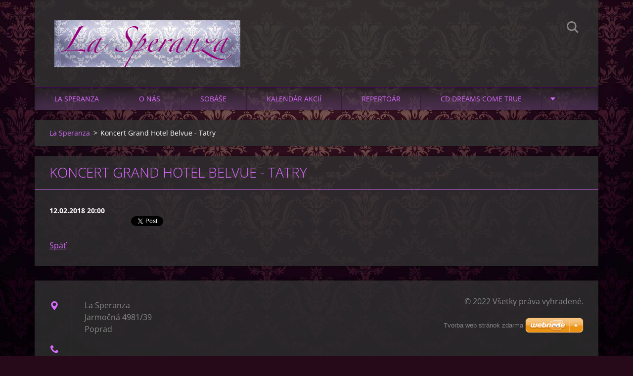

--- FILE ---
content_type: text/html; charset=UTF-8
request_url: https://www.lasperanza.sk/news/koncert-grand-hotel-belvue-tatry/
body_size: 6986
content:
<!doctype html>
<!--[if IE 8]><html class="lt-ie10 lt-ie9 no-js" lang="sk"> <![endif]-->
<!--[if IE 9]><html class="lt-ie10 no-js" lang="sk"> <![endif]-->
<!--[if gt IE 9]><!-->
<html class="no-js" lang="sk">
<!--<![endif]-->
	<head>
		<base href="https://www.lasperanza.sk/">
  <meta charset="utf-8">
  <meta name="description" content="">
  <meta name="keywords" content="">
  <meta name="generator" content="Webnode">
  <meta name="apple-mobile-web-app-capable" content="yes">
  <meta name="apple-mobile-web-app-status-bar-style" content="black">
  <meta name="format-detection" content="telephone=no">
    <link rel="icon" type="image/svg+xml" href="/favicon.svg" sizes="any">  <link rel="icon" type="image/svg+xml" href="/favicon16.svg" sizes="16x16">  <link rel="icon" href="/favicon.ico">  <link rel="stylesheet" href="https://www.lasperanza.sk/wysiwyg/system.style.css">
<link rel="canonical" href="https://www.lasperanza.sk/news/koncert-grand-hotel-belvue-tatry/">
<script type="text/javascript">(function(i,s,o,g,r,a,m){i['GoogleAnalyticsObject']=r;i[r]=i[r]||function(){
			(i[r].q=i[r].q||[]).push(arguments)},i[r].l=1*new Date();a=s.createElement(o),
			m=s.getElementsByTagName(o)[0];a.async=1;a.src=g;m.parentNode.insertBefore(a,m)
			})(window,document,'script','//www.google-analytics.com/analytics.js','ga');ga('create', 'UA-797705-6', 'auto',{"name":"wnd_header"});ga('wnd_header.set', 'dimension1', 'W1');ga('wnd_header.set', 'anonymizeIp', true);ga('wnd_header.send', 'pageview');var pageTrackerAllTrackEvent=function(category,action,opt_label,opt_value){ga('send', 'event', category, action, opt_label, opt_value)};</script>
  <link rel="alternate" type="application/rss+xml" href="https://lasperanza.sk/rss/all.xml" title="Všetky články">
<!--[if lte IE 9]><style type="text/css">.cke_skin_webnode iframe {vertical-align: baseline !important;}</style><![endif]-->
		<meta http-equiv="X-UA-Compatible" content="IE=edge">
		<title>Koncert Grand Hotel Belvue - Tatry :: La Speranza</title>
		<meta name="viewport" content="width=device-width, initial-scale=1.0, maximum-scale=1.0, user-scalable=no">
		<link rel="stylesheet" href="https://d11bh4d8fhuq47.cloudfront.net/_system/skins/v12/50001478/css/style.css" />

		<script type="text/javascript" language="javascript" src="https://d11bh4d8fhuq47.cloudfront.net/_system/skins/v12/50001478/js/script.min.js"></script>


		<script type="text/javascript">
		/* <![CDATA[ */
		wtf.texts.set("photogallerySlideshowStop", 'Pozastaviť prezentáciu');
		wtf.texts.set("photogallerySlideshowStart", 'Spustiť prezentáciu');
		wtf.texts.set("faqShowAnswer", 'Zobraziť celú odpoveď.');
		wtf.texts.set("faqHideAnswer", 'Skryť odpoveď.');
		wtf.texts.set("menuLabel", 'Menu');
		/* ]]> */
		</script>
	
				<script type="text/javascript">
				/* <![CDATA[ */
					
					if (typeof(RS_CFG) == 'undefined') RS_CFG = new Array();
					RS_CFG['staticServers'] = new Array('https://d11bh4d8fhuq47.cloudfront.net/');
					RS_CFG['skinServers'] = new Array('https://d11bh4d8fhuq47.cloudfront.net/');
					RS_CFG['filesPath'] = 'https://www.lasperanza.sk/_files/';
					RS_CFG['filesAWSS3Path'] = 'https://326b551e3b.cbaul-cdnwnd.com/0ecc915505d860d21cb8aeb79ecd7f42/';
					RS_CFG['lbClose'] = 'Zavrieť';
					RS_CFG['skin'] = 'default';
					if (!RS_CFG['labels']) RS_CFG['labels'] = new Array();
					RS_CFG['systemName'] = 'Webnode';
						
					RS_CFG['responsiveLayout'] = 1;
					RS_CFG['mobileDevice'] = 0;
					RS_CFG['labels']['copyPasteSource'] = 'Viac tu:';
					
				/* ]]> */
				</script><style type="text/css">/* <![CDATA[ */#ig640r41e0srb {position: absolute;font-size: 13px !important;font-family: "Arial", helvetica, sans-serif !important;white-space: nowrap;z-index: 2147483647;-webkit-user-select: none;-khtml-user-select: none;-moz-user-select: none;-o-user-select: none;user-select: none;}#el8lcno29 {position: relative;top: -14px;}* html #el8lcno29 { top: -11px; }#el8lcno29 a { text-decoration: none !important; }#el8lcno29 a:hover { text-decoration: underline !important; }#g67aj3h10x {z-index: 2147483647;display: inline-block !important;font-size: 16px;padding: 7px 59px 9px 59px;background: transparent url(https://d11bh4d8fhuq47.cloudfront.net/img/footer/footerButtonWebnodeHover.png?ph=326b551e3b) top left no-repeat;height: 18px;cursor: pointer;}* html #g67aj3h10x { height: 36px; }#g67aj3h10x:hover { background: url(https://d11bh4d8fhuq47.cloudfront.net/img/footer/footerButtonWebnode.png?ph=326b551e3b) top left no-repeat; }#h1409149j8 { display: none; }#badmfkf2ahload {z-index: 3000;text-align: left !important;position: absolute;height: 88px;font-size: 13px !important;color: #ffffff !important;font-family: "Arial", helvetica, sans-serif !important;overflow: hidden;cursor: pointer;}#badmfkf2ahload a {color: #ffffff !important;}#a71d70031nsi302 {color: #36322D !important;text-decoration: none !important;font-weight: bold !important;float: right;height: 31px;position: absolute;top: 19px;right: 15px;cursor: pointer;}#j0b7l9ijl1m { float: right; padding-right: 27px; display: block; line-height: 31px; height: 31px; background: url(https://d11bh4d8fhuq47.cloudfront.net/img/footer/footerButton.png?ph=326b551e3b) top right no-repeat; white-space: nowrap; }#j6a4ce8c2 { position: relative; left: 1px; float: left; display: block; width: 15px; height: 31px; background: url(https://d11bh4d8fhuq47.cloudfront.net/img/footer/footerButton.png?ph=326b551e3b) top left no-repeat; }#a71d70031nsi302:hover { color: #36322D !important; text-decoration: none !important; }#a71d70031nsi302:hover #j0b7l9ijl1m { background: url(https://d11bh4d8fhuq47.cloudfront.net/img/footer/footerButtonHover.png?ph=326b551e3b) top right no-repeat; }#a71d70031nsi302:hover #j6a4ce8c2 { background: url(https://d11bh4d8fhuq47.cloudfront.net/img/footer/footerButtonHover.png?ph=326b551e3b) top left no-repeat; }#f5lmkjvbdk {padding-right: 11px;padding-right: 11px;float: right;height: 60px;padding-top: 18px;background: url(https://d11bh4d8fhuq47.cloudfront.net/img/footer/footerBubble.png?ph=326b551e3b) top right no-repeat;}#bb1d271ij8g4 {float: left;width: 18px;height: 78px;background: url(https://d11bh4d8fhuq47.cloudfront.net/img/footer/footerBubble.png?ph=326b551e3b) top left no-repeat;}* html #g67aj3h10x { filter: progid:DXImageTransform.Microsoft.AlphaImageLoader(src='https://d11bh4d8fhuq47.cloudfront.net/img/footer/footerButtonWebnode.png?ph=326b551e3b'); background: transparent; }* html #g67aj3h10x:hover { filter: progid:DXImageTransform.Microsoft.AlphaImageLoader(src='https://d11bh4d8fhuq47.cloudfront.net/img/footer/footerButtonWebnodeHover.png?ph=326b551e3b'); background: transparent; }* html #f5lmkjvbdk { height: 78px; background-image: url(https://d11bh4d8fhuq47.cloudfront.net/img/footer/footerBubbleIE6.png?ph=326b551e3b);  }* html #bb1d271ij8g4 { background-image: url(https://d11bh4d8fhuq47.cloudfront.net/img/footer/footerBubbleIE6.png?ph=326b551e3b);  }* html #j0b7l9ijl1m { background-image: url(https://d11bh4d8fhuq47.cloudfront.net/img/footer/footerButtonIE6.png?ph=326b551e3b); }* html #j6a4ce8c2 { background-image: url(https://d11bh4d8fhuq47.cloudfront.net/img/footer/footerButtonIE6.png?ph=326b551e3b); }* html #a71d70031nsi302:hover #rbcGrSigTryButtonRight { background-image: url(https://d11bh4d8fhuq47.cloudfront.net/img/footer/footerButtonHoverIE6.png?ph=326b551e3b);  }* html #a71d70031nsi302:hover #rbcGrSigTryButtonLeft { background-image: url(https://d11bh4d8fhuq47.cloudfront.net/img/footer/footerButtonHoverIE6.png?ph=326b551e3b);  }/* ]]> */</style><script type="text/javascript" src="https://d11bh4d8fhuq47.cloudfront.net/_system/client/js/compressed/frontend.package.1-3-108.js?ph=326b551e3b"></script><style type="text/css"></style></head>
	<body>		<div id="wrapper" class="index">

			<div id="content" class="centered">

					<header id="header" class="centered">
						<div id="header-inner">
							<div id="logo-wrapper" class="">
							    <div id="logo"><a href="home/" class="image" title="Prejsť na úvodnú stránku."><span id="rbcSystemIdentifierLogo"><img src="https://326b551e3b.cbaul-cdnwnd.com/0ecc915505d860d21cb8aeb79ecd7f42/200000698-91db091db2/logo na web 222 sive.gif"  width="1211" height="417"  alt="La Speranza"></span></a></div>							</div>
							 
<div id="slogan" class="">
    <span id="rbcCompanySlogan" class="rbcNoStyleSpan"></span></div>
 
<div id="menu-links" class="">
    <a id="menu-link" href="#menu">
        Menu    </a>

	<a id="fulltext-link" href="#fulltext">
		Vyhľadávanie	</a>
</div>
 
<div id="fulltext" class="">
    
	<form action="/search/" method="get" id="fulltextSearch">

		<fieldset>
			<input id="fulltextSearchText" type="text" name="text" value="" placeholder="Vyhľadávanie">
			<button id="fulltextSearchButton" type="submit">Hľadať</button>
		</fieldset>

	</form>
	</div>
 
 
 


						</div>
					</header>

				<main id="main" class="centered">
					<div id="main-inner">
						<div id="navigator" class="">
						    <div id="pageNavigator" class="rbcContentBlock"><a class="navFirstPage" href="/home/">La Speranza</a><span class="separator"> &gt; </span>    <span id="navCurrentPage">Koncert Grand Hotel Belvue - Tatry</span></div>						</div>
						 
<div class="column">

		

		<article class="widget widget-article-detail">
			<header>
				<h1 class="widget-title">Koncert Grand Hotel Belvue - Tatry</h1>
			</header>
			<div class="widget-content">
				<span class="article-date">12.02.2018 20:00</span>
				
			</div>
			<footer class="widget-footer">
				
				<div class="rbcBookmarks"><div id="rbcBookmarks200000403"></div></div>
		<script type="text/javascript">
			/* <![CDATA[ */
			Event.observe(window, 'load', function(){
				var bookmarks = '<div style=\"float:left;\"><div style=\"float:left;\"><iframe src=\"//www.facebook.com/plugins/like.php?href=https://www.lasperanza.sk/news/koncert-grand-hotel-belvue-tatry/&amp;send=false&amp;layout=button_count&amp;width=165&amp;show_faces=false&amp;action=like&amp;colorscheme=light&amp;font&amp;height=21&amp;appId=397846014145828&amp;locale=sk_SK\" scrolling=\"no\" frameborder=\"0\" style=\"border:none; overflow:hidden; width:165px; height:21px; position:relative; top:1px;\" allowtransparency=\"true\"></iframe></div><div style=\"float:left;\"><a href=\"https://twitter.com/share\" class=\"twitter-share-button\" data-count=\"horizontal\" data-via=\"webnode\" data-lang=\"en\">Tweet</a></div><script type=\"text/javascript\">(function() {var po = document.createElement(\'script\'); po.type = \'text/javascript\'; po.async = true;po.src = \'//platform.twitter.com/widgets.js\';var s = document.getElementsByTagName(\'script\')[0]; s.parentNode.insertBefore(po, s);})();'+'<'+'/scr'+'ipt></div> <div class=\"addthis_toolbox addthis_default_style\" style=\"float:left;\"><a class=\"addthis_counter addthis_pill_style\"></a></div> <script type=\"text/javascript\">(function() {var po = document.createElement(\'script\'); po.type = \'text/javascript\'; po.async = true;po.src = \'https://s7.addthis.com/js/250/addthis_widget.js#pubid=webnode\';var s = document.getElementsByTagName(\'script\')[0]; s.parentNode.insertBefore(po, s);})();'+'<'+'/scr'+'ipt><div style=\"clear:both;\"></div>';
				$('rbcBookmarks200000403').innerHTML = bookmarks;
				bookmarks.evalScripts();
			});
			/* ]]> */
		</script>
		
				<div class="back-link"><a href="archive/news/">Späť</a></div>
			</footer>
		</article>

	
	</div>

 


					</div>
				</main>

				<nav id="menu" role="navigation" class="horizontal js-remove js-remove-section-header ">
				    

	<ul class="menu">
	<li class="first">
		<a href="/home/">
		La Speranza
	</a>
	</li>
	<li>
		<a href="/o-nas/">
		O nás
	</a>
	</li>
	<li>
		<a href="/sobase/">
		Sobáše
	</a>
	</li>
	<li>
		<a href="/kalendar-akcii/">
		Kalendár akcií
	</a>
	</li>
	<li>
		<a href="/repertoar/">
		Repertoár
	</a>
	</li>
	<li>
		<a href="/cd-dreams-come-true/">
		CD Dreams Come True
	</a>
	</li>
	<li>
		<a href="/videogaleria/">
		Videogaléria
	</a>
	</li>
	<li>
		<a href="/fotogaleria/">
		Fotogaléria
	</a>
	</li>
	<li>
		<a href="/partneri/">
		Partneri
	</a>
	</li>
	<li>
		<a href="/povedali-o-nas/">
		Povedali o nás
	</a>
	</li>
	<li class="last">
		<a href="/kontakt/">
		Kontakt
	</a>
	</li>
</ul>
				
				</nav>
				 


				<footer id="footer" class="centered">
					<div id="footer-inner">
 
<div class="column">
<div id="contact" class="">
    

		<div class="widget widget-contact">

	

		<div class="widget-content">
			<span class="contact-company"><span>La Speranza</span></span>
			

		<span class="contact-address"><span>La Speranza<br />
Jarmočná 4981/39<br />
Poprad</span></span>

	
			

		<span class="contact-phone"><span><br />
Alena Stoklasová (svadobné obrady)<br />
+421 904 382 402<br />
<br />
<br />
Gabriela Leštachová Rošková<br />
+421.907420040<br />
<br />
<br />
 </span></span>

	
			

		<span class="contact-email"><span><a href="&#109;&#97;&#105;&#108;&#116;&#111;:&#108;&#97;&#115;&#112;&#101;&#114;&#97;&#110;&#122;&#97;&#112;&#111;&#112;&#114;&#97;&#100;&#64;&#103;&#109;&#97;&#105;&#108;&#46;&#99;&#111;&#109;"><span id="rbcContactEmail">&#108;&#97;&#115;&#112;&#101;&#114;&#97;&#110;&#122;&#97;&#112;&#111;&#112;&#114;&#97;&#100;&#64;&#103;&#109;&#97;&#105;&#108;&#46;&#99;&#111;&#109;</span></a></span></span>

	
		</div>

	

		</div>

				
</div>
 
</div>

<div class="column">
<div id="lang" class="">
    <div id="languageSelect"></div>			
</div>
 
<div id="copyright" class="">
    <span id="rbcFooterText" class="rbcNoStyleSpan">© 2022 Všetky práva vyhradené. </span></div>
 
<div id="signature" class="">
    <span class="rbcSignatureText"><a href="https://www.webnode.sk?utm_source=text&amp;utm_medium=footer&amp;utm_campaign=free4" rel="nofollow">Tvorba web stránok zdarma</a><a id="g67aj3h10x" href="https://www.webnode.sk?utm_source=button&amp;utm_medium=footer&amp;utm_campaign=free4" rel="nofollow"><span id="h1409149j8">Webnode</span></a></span></div>
 
</div>



					</div>
				</footer>

				

			</div>

			

		</div>
	<div id="rbcFooterHtml"></div><div style="display: none;" id="ig640r41e0srb"><span id="el8lcno29">&nbsp;</span></div><div id="badmfkf2ahload" style="display: none;"><a href="https://www.webnode.sk?utm_source=window&amp;utm_medium=footer&amp;utm_campaign=free4" rel="nofollow"><div id="bb1d271ij8g4"><!-- / --></div><div id="f5lmkjvbdk"><div><strong id="bm3wmddkt">Webnode, inovatívna tvorba webstránok</strong><br /><span id="gok47agej11ir">Získajte podmanivú webstránku zdarma!</span></div><span id="a71d70031nsi302"><span id="j6a4ce8c2"><!-- / --></span><span id="j0b7l9ijl1m">Začnite</span></span></div></a></div><script type="text/javascript">/* <![CDATA[ */var w1z7mhh = {sig: $('ig640r41e0srb'),prefix: $('el8lcno29'),btn : $('g67aj3h10x'),win : $('badmfkf2ahload'),winLeft : $('bb1d271ij8g4'),winLeftT : $('d074lpb2'),winLeftB : $('uek0knaoq'),winRght : $('f5lmkjvbdk'),winRghtT : $('tt51fr1da'),winRghtB : $('jwfql9c7s'),tryBtn : $('a71d70031nsi302'),tryLeft : $('j6a4ce8c2'),tryRght : $('j0b7l9ijl1m'),text : $('gok47agej11ir'),title : $('bm3wmddkt')};w1z7mhh.sig.appendChild(w1z7mhh.btn);var mf66vt2=0,flct7rja0b=0,ic5ag72481=0,dic6al14e,be3dd5971gdfr=$$('.rbcSignatureText')[0],eo9p5f2dd7bj=false,csepet1440nh;function dk112191bf260c(){if (!eo9p5f2dd7bj && pageTrackerAllTrackEvent){pageTrackerAllTrackEvent('Signature','Window show - web',w1z7mhh.sig.getElementsByTagName('a')[0].innerHTML);eo9p5f2dd7bj=true;}w1z7mhh.win.show();ic5ag72481=w1z7mhh.tryLeft.offsetWidth+w1z7mhh.tryRght.offsetWidth+1;w1z7mhh.tryBtn.style.width=parseInt(ic5ag72481)+'px';w1z7mhh.text.parentNode.style.width = '';w1z7mhh.winRght.style.width=parseInt(20+ic5ag72481+Math.max(w1z7mhh.text.offsetWidth,w1z7mhh.title.offsetWidth))+'px';w1z7mhh.win.style.width=parseInt(w1z7mhh.winLeft.offsetWidth+w1z7mhh.winRght.offsetWidth)+'px';var wl=w1z7mhh.sig.offsetLeft+w1z7mhh.btn.offsetLeft+w1z7mhh.btn.offsetWidth-w1z7mhh.win.offsetWidth+12;if (wl<10){wl=10;}w1z7mhh.win.style.left=parseInt(wl)+'px';w1z7mhh.win.style.top=parseInt(flct7rja0b-w1z7mhh.win.offsetHeight)+'px';clearTimeout(dic6al14e);}function c62cajh4e14(){dic6al14e=setTimeout('w1z7mhh.win.hide()',1000);}function brctefq222(){var ph = RubicusFrontendIns.photoDetailHandler.lightboxFixed?document.getElementsByTagName('body')[0].offsetHeight/2:RubicusFrontendIns.getPageSize().pageHeight;w1z7mhh.sig.show();mf66vt2=0;flct7rja0b=0;if (be3dd5971gdfr&&be3dd5971gdfr.offsetParent){var obj=be3dd5971gdfr;do{mf66vt2+=obj.offsetLeft;flct7rja0b+=obj.offsetTop;} while (obj = obj.offsetParent);}if ($('rbcFooterText')){w1z7mhh.sig.style.color = $('rbcFooterText').getStyle('color');w1z7mhh.sig.getElementsByTagName('a')[0].style.color = $('rbcFooterText').getStyle('color');}w1z7mhh.sig.style.width=parseInt(w1z7mhh.prefix.offsetWidth+w1z7mhh.btn.offsetWidth)+'px';if (mf66vt2<0||mf66vt2>document.body.offsetWidth){mf66vt2=(document.body.offsetWidth-w1z7mhh.sig.offsetWidth)/2;}if (mf66vt2>(document.body.offsetWidth*0.55)){w1z7mhh.sig.style.left=parseInt(mf66vt2+(be3dd5971gdfr?be3dd5971gdfr.offsetWidth:0)-w1z7mhh.sig.offsetWidth)+'px';}else{w1z7mhh.sig.style.left=parseInt(mf66vt2)+'px';}if (flct7rja0b<=0 || RubicusFrontendIns.photoDetailHandler.lightboxFixed){flct7rja0b=ph-5-w1z7mhh.sig.offsetHeight;}w1z7mhh.sig.style.top=parseInt(flct7rja0b-5)+'px';}function faj7kg21kivv0(){if (csepet1440nh){clearTimeout(csepet1440nh);}csepet1440nh = setTimeout('brctefq222()', 10);}Event.observe(window,'load',function(){if (w1z7mhh.win&&w1z7mhh.btn){if (be3dd5971gdfr){if (be3dd5971gdfr.getElementsByTagName("a").length > 0){w1z7mhh.prefix.innerHTML = be3dd5971gdfr.innerHTML + '&nbsp;';}else{w1z7mhh.prefix.innerHTML = '<a href="https://www.webnode.sk?utm_source=text&amp;utm_medium=footer&amp;utm_content=sk-web-2&amp;utm_campaign=signature" rel="nofollow">'+be3dd5971gdfr.innerHTML + '</a>&nbsp;';}be3dd5971gdfr.style.visibility='hidden';}else{if (pageTrackerAllTrackEvent){pageTrackerAllTrackEvent('Signature','Missing rbcSignatureText','www.lasperanza.sk');}}brctefq222();setTimeout(brctefq222, 500);setTimeout(brctefq222, 1000);setTimeout(brctefq222, 5000);Event.observe(w1z7mhh.btn,'mouseover',dk112191bf260c);Event.observe(w1z7mhh.win,'mouseover',dk112191bf260c);Event.observe(w1z7mhh.btn,'mouseout',c62cajh4e14);Event.observe(w1z7mhh.win,'mouseout',c62cajh4e14);Event.observe(w1z7mhh.win,'click',function(){if (pageTrackerAllTrackEvent){pageTrackerAllTrackEvent('Signature','Window click - web','Webnode, inovatívna tvorba webstránok',2);}document/*k518662aqjl*/.location.href='https://www.webnode.sk?utm_source=window&utm_medium=footer&utm_content=sk-web-2&utm_campaign=signature';});Event.observe(window, 'resize', faj7kg21kivv0);Event.observe(document.body, 'resize', faj7kg21kivv0);RubicusFrontendIns.addObserver({onResize: faj7kg21kivv0});RubicusFrontendIns.addObserver({onContentChange: faj7kg21kivv0});RubicusFrontendIns.addObserver({onLightboxUpdate: brctefq222});Event.observe(w1z7mhh.btn, 'click', function(){if (pageTrackerAllTrackEvent){pageTrackerAllTrackEvent('Signature','Button click - web',w1z7mhh.sig.getElementsByTagName('a')[0].innerHTML);}});Event.observe(w1z7mhh.tryBtn, 'click', function(){if (pageTrackerAllTrackEvent){pageTrackerAllTrackEvent('Signature','Try Button click - web','Webnode, inovatívna tvorba webstránok',2);}});}});RubicusFrontendIns.addFileToPreload('https://d11bh4d8fhuq47.cloudfront.net/img/footer/footerButtonWebnode.png?ph=326b551e3b');RubicusFrontendIns.addFileToPreload('https://d11bh4d8fhuq47.cloudfront.net/img/footer/footerButton.png?ph=326b551e3b');RubicusFrontendIns.addFileToPreload('https://d11bh4d8fhuq47.cloudfront.net/img/footer/footerButtonHover.png?ph=326b551e3b');RubicusFrontendIns.addFileToPreload('https://d11bh4d8fhuq47.cloudfront.net/img/footer/footerBubble.png?ph=326b551e3b');if (Prototype.Browser.IE){RubicusFrontendIns.addFileToPreload('https://d11bh4d8fhuq47.cloudfront.net/img/footer/footerBubbleIE6.png?ph=326b551e3b');RubicusFrontendIns.addFileToPreload('https://d11bh4d8fhuq47.cloudfront.net/img/footer/footerButtonHoverIE6.png?ph=326b551e3b');}RubicusFrontendIns.copyLink = 'https://www.webnode.sk';RS_CFG['labels']['copyPasteBackLink'] = 'Vytvorte si vlastné stránky zadarmo:';/* ]]> */</script><script type="text/javascript">var keenTrackerCmsTrackEvent=function(id){if(typeof _jsTracker=="undefined" || !_jsTracker){return false;};try{var name=_keenEvents[id];var keenEvent={user:{u:_keenData.u,p:_keenData.p,lc:_keenData.lc,t:_keenData.t},action:{identifier:id,name:name,category:'cms',platform:'WND1',version:'2.1.157'},browser:{url:location.href,ua:navigator.userAgent,referer_url:document.referrer,resolution:screen.width+'x'+screen.height,ip:'57.141.20.51'}};_jsTracker.jsonpSubmit('PROD',keenEvent,function(err,res){});}catch(err){console.log(err)};};</script></body>
</html>